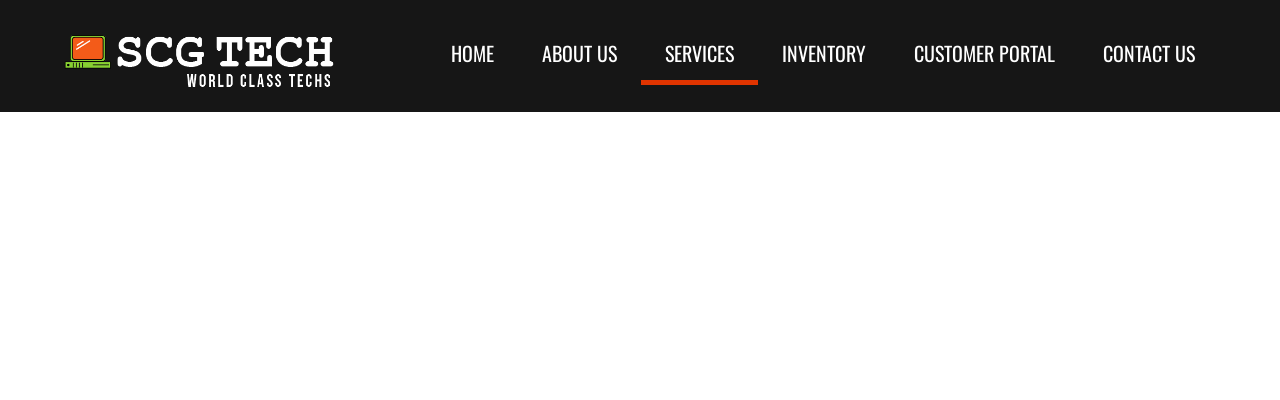

--- FILE ---
content_type: text/css
request_url: https://scgtechnologies.com/wp-content/uploads/elementor/css/post-1245.css?ver=1768979676
body_size: 668
content:
.elementor-1245 .elementor-element.elementor-element-6f907fd > .elementor-container > .elementor-column > .elementor-widget-wrap{align-content:flex-start;align-items:flex-start;}.elementor-1245 .elementor-element.elementor-element-6f907fd > .elementor-container{min-height:80vh;}.elementor-1245 .elementor-element.elementor-element-6f907fd{transition:background 0.3s, border 0.3s, border-radius 0.3s, box-shadow 0.3s;}.elementor-1245 .elementor-element.elementor-element-6f907fd > .elementor-background-overlay{transition:background 0.3s, border-radius 0.3s, opacity 0.3s;}.elementor-1245 .elementor-element.elementor-element-ecf60df{text-align:center;}.elementor-1245 .elementor-element.elementor-element-ecf60df .elementor-heading-title{color:#FFFFFF;}.elementor-1245 .elementor-element.elementor-element-951be2d{text-align:center;}.elementor-1245 .elementor-element.elementor-element-951be2d .elementor-heading-title{color:#FFFFFF;}.elementor-1245 .elementor-element.elementor-element-18f0fec{text-align:center;font-family:"Zilla Slab", Sans-serif;font-size:1.4em;color:#FFFFFF;}.elementor-1245 .elementor-element.elementor-element-9b8dc73:not(.elementor-motion-effects-element-type-background), .elementor-1245 .elementor-element.elementor-element-9b8dc73 > .elementor-motion-effects-container > .elementor-motion-effects-layer{background-color:transparent;background-image:radial-gradient(at center center, #2D2D2D 0%, #000000 100%);}.elementor-1245 .elementor-element.elementor-element-9b8dc73{transition:background 0.3s, border 0.3s, border-radius 0.3s, box-shadow 0.3s;}.elementor-1245 .elementor-element.elementor-element-9b8dc73 > .elementor-background-overlay{transition:background 0.3s, border-radius 0.3s, opacity 0.3s;}.elementor-1245 .elementor-element.elementor-element-56ebe09 > .elementor-widget-container{padding:10px 10px 10px 10px;}.elementor-1245 .elementor-element.elementor-element-56ebe09{text-align:center;}.elementor-1245 .elementor-element.elementor-element-56ebe09 .elementor-heading-title{color:#FFFFFF;}.elementor-1245 .elementor-element.elementor-element-2a4531f{text-align:center;}.elementor-1245 .elementor-element.elementor-element-2a4531f img{width:100px;}.elementor-1245 .elementor-element.elementor-element-a8ea616{text-align:center;}.elementor-1245 .elementor-element.elementor-element-a8ea616 .elementor-heading-title{color:#F35B19;}.elementor-1245 .elementor-element.elementor-element-3ccf1d6{text-align:center;}.elementor-1245 .elementor-element.elementor-element-3ccf1d6 img{width:100px;}.elementor-1245 .elementor-element.elementor-element-c1c1c08{text-align:center;}.elementor-1245 .elementor-element.elementor-element-c1c1c08 .elementor-heading-title{color:#F35B19;}.elementor-1245 .elementor-element.elementor-element-65076ce{text-align:center;}.elementor-1245 .elementor-element.elementor-element-65076ce img{width:100px;}.elementor-1245 .elementor-element.elementor-element-843210c{text-align:center;}.elementor-1245 .elementor-element.elementor-element-843210c .elementor-heading-title{color:#F35B19;}.elementor-1245 .elementor-element.elementor-element-54d8da1{text-align:center;}.elementor-1245 .elementor-element.elementor-element-54d8da1 img{width:100px;}.elementor-1245 .elementor-element.elementor-element-e2960fe{text-align:center;}.elementor-1245 .elementor-element.elementor-element-e2960fe .elementor-heading-title{color:#F35B19;}.elementor-1245 .elementor-element.elementor-element-91d0a8e .elementor-button{background-color:#02010100;fill:#F35B19;color:#F35B19;border-style:solid;border-width:2px 2px 2px 2px;}.elementor-1245 .elementor-element.elementor-element-91d0a8e .elementor-button:hover, .elementor-1245 .elementor-element.elementor-element-91d0a8e .elementor-button:focus{background-color:#F35B19;color:#FFFFFF;border-color:#F35B19;}.elementor-1245 .elementor-element.elementor-element-91d0a8e .elementor-button:hover svg, .elementor-1245 .elementor-element.elementor-element-91d0a8e .elementor-button:focus svg{fill:#FFFFFF;}.elementor-1245 .elementor-element.elementor-element-453d38e img{width:100px;}.elementor-1245 .elementor-element.elementor-element-879676c{text-align:center;}.elementor-1245 .elementor-element.elementor-element-879676c .elementor-heading-title{color:#F35B19;}.elementor-1245 .elementor-element.elementor-element-5f61d89{text-align:center;}.elementor-1245 .elementor-element.elementor-element-5f61d89 img{width:100px;}.elementor-1245 .elementor-element.elementor-element-a3bf2ea{text-align:center;}.elementor-1245 .elementor-element.elementor-element-a3bf2ea .elementor-heading-title{color:#F35B19;}.elementor-bc-flex-widget .elementor-1245 .elementor-element.elementor-element-df24d81.elementor-column .elementor-widget-wrap{align-items:center;}.elementor-1245 .elementor-element.elementor-element-df24d81.elementor-column.elementor-element[data-element_type="column"] > .elementor-widget-wrap.elementor-element-populated{align-content:center;align-items:center;}.elementor-1245 .elementor-element.elementor-element-8d65e66{width:100%;max-width:100%;align-self:center;text-align:center;}.elementor-1245 .elementor-element.elementor-element-8d65e66 .elementor-heading-title{font-family:"Roboto", Sans-serif;font-size:35px;}.elementor-1245 .elementor-element.elementor-element-0bb011a{--divider-border-style:solid;--divider-color:#000;--divider-border-width:1px;}.elementor-1245 .elementor-element.elementor-element-0bb011a .elementor-divider-separator{width:70%;margin:0 auto;margin-center:0;}.elementor-1245 .elementor-element.elementor-element-0bb011a .elementor-divider{text-align:center;padding-block-start:15px;padding-block-end:15px;}.elementor-1245 .elementor-element.elementor-element-612d769{text-align:center;}.elementor-1245 .elementor-element.elementor-element-612d769 .elementor-heading-title{color:#F35B19;}.elementor-1245 .elementor-element.elementor-element-faea962{text-align:center;}.elementor-1245 .elementor-element.elementor-element-0e317a6 .elementor-price-table__button:hover{background-color:#F35B19;}.elementor-1245 .elementor-element.elementor-element-0e317a6 .elementor-price-table__currency{align-self:flex-start;}.elementor-1245 .elementor-element.elementor-element-0e317a6 .elementor-price-table__after-price{justify-content:flex-start;}.elementor-1245 .elementor-element.elementor-element-0e317a6 .elementor-price-table__features-list li{line-height:1.7em;}.elementor-1245 .elementor-element.elementor-element-0e317a6 .elementor-price-table__features-list{text-align:start;}.elementor-1245 .elementor-element.elementor-element-0e317a6 .elementor-price-table__features-list li:before{border-top-style:solid;border-top-color:#ddd;border-top-width:2px;margin-top:15px;margin-bottom:15px;}.elementor-1245 .elementor-element.elementor-element-0e317a6 .elementor-price-table__button{border-style:solid;border-width:2px 2px 2px 2px;}.elementor-1245 .elementor-element.elementor-element-d38ef43 .elementor-price-table__button:hover{background-color:#F35B19;}.elementor-1245 .elementor-element.elementor-element-d38ef43 .elementor-price-table__currency{align-self:flex-start;}.elementor-1245 .elementor-element.elementor-element-d38ef43 .elementor-price-table__after-price{justify-content:flex-start;}.elementor-1245 .elementor-element.elementor-element-d38ef43 .elementor-price-table__features-list{text-align:start;}.elementor-1245 .elementor-element.elementor-element-d38ef43 .elementor-price-table__features-list li:before{border-top-style:solid;border-top-color:#ddd;border-top-width:2px;margin-top:15px;margin-bottom:15px;}.elementor-1245 .elementor-element.elementor-element-6928f72 .elementor-price-table__button:hover{background-color:#F35B19;}.elementor-1245 .elementor-element.elementor-element-6928f72 .elementor-price-table__currency{align-self:flex-start;}.elementor-1245 .elementor-element.elementor-element-6928f72 .elementor-price-table__after-price{justify-content:flex-start;}.elementor-1245 .elementor-element.elementor-element-6928f72 .elementor-price-table__features-list li{line-height:1.7em;}.elementor-1245 .elementor-element.elementor-element-6928f72 .elementor-price-table__features-list{text-align:start;}.elementor-1245 .elementor-element.elementor-element-6928f72 .elementor-price-table__features-list li:before{border-top-style:solid;border-top-color:#ddd;border-top-width:2px;margin-top:15px;margin-bottom:15px;}.elementor-1245 .elementor-element.elementor-element-6928f72 .elementor-ribbon-inner{background-color:#F35B19;color:#ffffff;}.elementor-1245 .elementor-element.elementor-element-46699d8 .elementor-price-table__button:hover{background-color:#F35B19;}.elementor-1245 .elementor-element.elementor-element-46699d8 .elementor-price-table__currency{align-self:flex-start;}.elementor-1245 .elementor-element.elementor-element-46699d8 .elementor-price-table__after-price{justify-content:flex-start;}.elementor-1245 .elementor-element.elementor-element-46699d8 .elementor-price-table__features-list li{line-height:1.7em;}.elementor-1245 .elementor-element.elementor-element-46699d8 .elementor-price-table__features-list{text-align:start;}.elementor-1245 .elementor-element.elementor-element-46699d8 .elementor-price-table__features-list li:before{border-top-style:solid;border-top-color:#ddd;border-top-width:2px;margin-top:15px;margin-bottom:15px;}:root{--page-title-display:none;}@media(min-width:768px){.elementor-1245 .elementor-element.elementor-element-a9eb228{width:64.464%;}.elementor-1245 .elementor-element.elementor-element-4682621{width:35.493%;}}@media(max-width:767px){.elementor-1245 .elementor-element.elementor-element-6f907fd{margin-top:-20px;margin-bottom:0px;}}